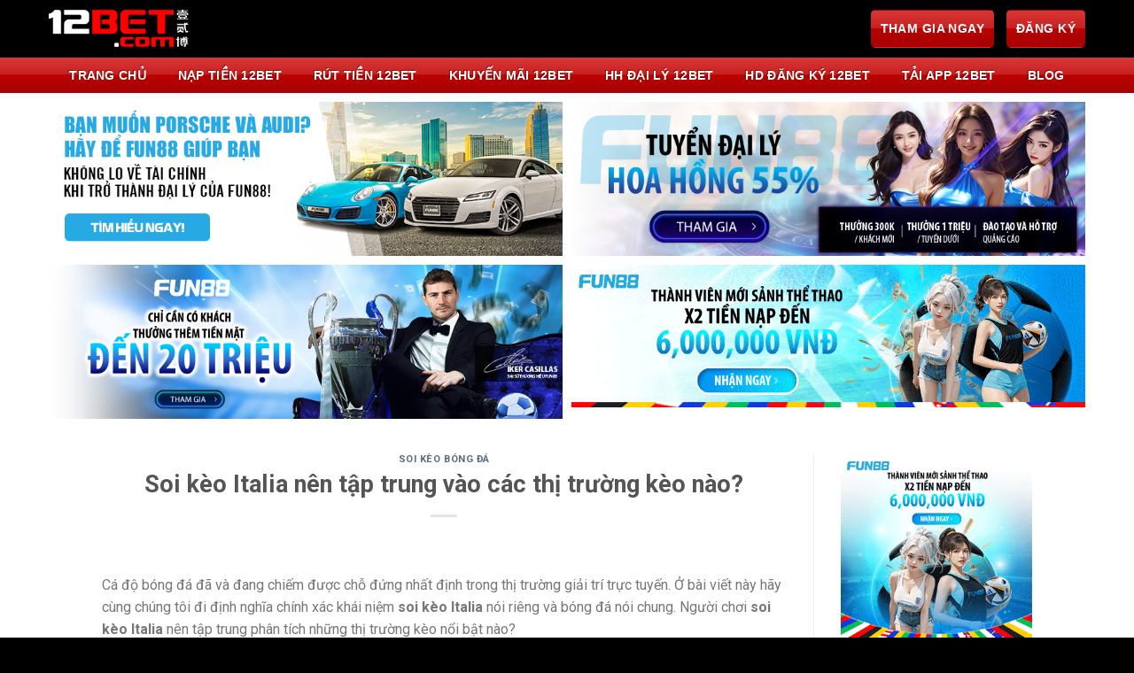

--- FILE ---
content_type: text/html; charset=UTF-8
request_url: https://12betwin.org/soi-keo-italia/
body_size: 20623
content:
<!DOCTYPE html>
<!--[if IE 9 ]> <html lang="vi" class="ie9 loading-site no-js"> <![endif]-->
<!--[if IE 8 ]> <html lang="vi" class="ie8 loading-site no-js"> <![endif]-->
<!--[if (gte IE 9)|!(IE)]><!--><html lang="vi" class="loading-site no-js"> <!--<![endif]-->
<head>
    <meta name="google-site-verification" content="F8mjA0wDVnT6iJrtjxEPsEFz0bKvgTRBu3_P0HSKPg4" />

<!-- Global site tag (gtag.js) - Google Analytics -->
<script async src="https://www.googletagmanager.com/gtag/js?id=G-KEC2TZBG8V"></script>
<script>
  window.dataLayer = window.dataLayer || [];
  function gtag(){dataLayer.push(arguments);}
  gtag('js', new Date());

  gtag('config', 'G-KEC2TZBG8V');
</script>

	<meta charset="UTF-8" />
	<link rel="profile" href="https://gmpg.org/xfn/11" />
	<link rel="pingback" href="https://12betwin.org/xmlrpc.php" />

	<script>(function(html){html.className = html.className.replace(/\bno-js\b/,'js')})(document.documentElement);</script>
<meta name='robots' content='max-image-preview:large' />
<meta name="viewport" content="width=device-width, initial-scale=1, maximum-scale=1" />
	<!-- This site is optimized with the Yoast SEO Premium plugin v14.4.1 - https://yoast.com/wordpress/plugins/seo/ -->
	<title>Soi kèo Italia nên tập trung vào các thị trường kèo nào?</title>
	<meta name="description" content="Cá độ bóng đá bao gồm rất nhiều kèo cược khác nhau. Vậy cụ thể, những người chơi đang có ý định soi kèo Italia nên tập trung vào các thị trường kèo cược nào?" />
	<meta name="robots" content="index, follow" />
	<meta name="googlebot" content="index, follow, max-snippet:-1, max-image-preview:large, max-video-preview:-1" />
	<meta name="bingbot" content="index, follow, max-snippet:-1, max-image-preview:large, max-video-preview:-1" />
	<link rel="canonical" href="https://12betgo.com/soi-keo-italia/" />
	<meta property="og:locale" content="vi_VN" />
	<meta property="og:type" content="article" />
	<meta property="og:title" content="Soi kèo Italia nên tập trung vào các thị trường kèo nào?" />
	<meta property="og:description" content="Cá độ bóng đá bao gồm rất nhiều kèo cược khác nhau. Vậy cụ thể, những người chơi đang có ý định soi kèo Italia nên tập trung vào các thị trường kèo cược nào?" />
	<meta property="og:url" content="https://12betgo.com/soi-keo-italia/" />
	<meta property="og:site_name" content="12Bet - Giải mã sức hút đến từ nhà cái hàng đầu hiện nay" />
	<meta property="article:published_time" content="2021-12-13T14:16:33+00:00" />
	<meta property="article:modified_time" content="2021-12-29T06:37:38+00:00" />
	<meta property="og:image" content="https://12betwin.org/wp-content/uploads/2021/12/soi-keo-italia-6.jpg" />
	<meta property="og:image:width" content="1080" />
	<meta property="og:image:height" content="608" />
	<meta name="twitter:card" content="summary_large_image" />
	<script type="application/ld+json" class="yoast-schema-graph">{"@context":"https://schema.org","@graph":[{"@type":"WebSite","@id":"https://12betwin.org/#website","url":"https://12betwin.org/","name":"12Bet - Gi\u1ea3i m\u00e3 s\u1ee9c h\u00fat \u0111\u1ebfn t\u1eeb nh\u00e0 c\u00e1i h\u00e0ng \u0111\u1ea7u hi\u1ec7n nay","description":"","potentialAction":[{"@type":"SearchAction","target":"https://12betwin.org/?s={search_term_string}","query-input":"required name=search_term_string"}],"inLanguage":"vi"},{"@type":"ImageObject","@id":"https://12betgo.com/soi-keo-italia/#primaryimage","inLanguage":"vi","url":"https://12betwin.org/wp-content/uploads/2021/12/soi-keo-italia-6.jpg","width":1080,"height":608,"caption":"Tham kh\u1ea3o c\u00e1c di\u1ec5n \u0111\u00e0n c\u00e1 \u0111\u1ed9"},{"@type":"WebPage","@id":"https://12betgo.com/soi-keo-italia/#webpage","url":"https://12betgo.com/soi-keo-italia/","name":"Soi k\u00e8o Italia n\u00ean t\u1eadp trung v\u00e0o c\u00e1c th\u1ecb tr\u01b0\u1eddng k\u00e8o n\u00e0o?","isPartOf":{"@id":"https://12betwin.org/#website"},"primaryImageOfPage":{"@id":"https://12betgo.com/soi-keo-italia/#primaryimage"},"datePublished":"2021-12-13T14:16:33+00:00","dateModified":"2021-12-29T06:37:38+00:00","author":{"@id":"https://12betwin.org/#/schema/person/1f4a019397a442270d031e2f8ca04709"},"description":"C\u00e1 \u0111\u1ed9 b\u00f3ng \u0111\u00e1 bao g\u1ed3m r\u1ea5t nhi\u1ec1u k\u00e8o c\u01b0\u1ee3c kh\u00e1c nhau. V\u1eady c\u1ee5 th\u1ec3, nh\u1eefng ng\u01b0\u1eddi ch\u01a1i \u0111ang c\u00f3 \u00fd \u0111\u1ecbnh soi k\u00e8o Italia n\u00ean t\u1eadp trung v\u00e0o c\u00e1c th\u1ecb tr\u01b0\u1eddng k\u00e8o c\u01b0\u1ee3c n\u00e0o?","inLanguage":"vi","potentialAction":[{"@type":"ReadAction","target":["https://12betgo.com/soi-keo-italia/"]}]},{"@type":["Person"],"@id":"https://12betwin.org/#/schema/person/1f4a019397a442270d031e2f8ca04709","name":"admin","image":{"@type":"ImageObject","@id":"https://12betwin.org/#personlogo","inLanguage":"vi","url":"https://secure.gravatar.com/avatar/5a2352e89a82f03cbc0b6ec648083a89?s=96&d=mm&r=g","caption":"admin"}}]}</script>
	<!-- / Yoast SEO Premium plugin. -->


<link rel='dns-prefetch' href='//fonts.googleapis.com' />
<link href='https://fonts.gstatic.com' crossorigin rel='preconnect' />
<link rel="alternate" type="application/rss+xml" title="Dòng thông tin 12Bet - Giải mã sức hút đến từ nhà cái hàng đầu hiện nay &raquo;" href="https://12betwin.org/feed/" />
<link rel="alternate" type="application/rss+xml" title="Dòng phản hồi 12Bet - Giải mã sức hút đến từ nhà cái hàng đầu hiện nay &raquo;" href="https://12betwin.org/comments/feed/" />
<link rel="alternate" type="application/rss+xml" title="12Bet - Giải mã sức hút đến từ nhà cái hàng đầu hiện nay &raquo; Soi kèo Italia nên tập trung vào các thị trường kèo nào? Dòng phản hồi" href="https://12betwin.org/soi-keo-italia/feed/" />
<style id='wp-emoji-styles-inline-css' type='text/css'>

	img.wp-smiley, img.emoji {
		display: inline !important;
		border: none !important;
		box-shadow: none !important;
		height: 1em !important;
		width: 1em !important;
		margin: 0 0.07em !important;
		vertical-align: -0.1em !important;
		background: none !important;
		padding: 0 !important;
	}
</style>
<link rel='stylesheet' id='wp-block-library-css' href='https://12betwin.org/wp-includes/css/dist/block-library/style.min.css' type='text/css' media='all' />
<style id='classic-theme-styles-inline-css' type='text/css'>
/*! This file is auto-generated */
.wp-block-button__link{color:#fff;background-color:#32373c;border-radius:9999px;box-shadow:none;text-decoration:none;padding:calc(.667em + 2px) calc(1.333em + 2px);font-size:1.125em}.wp-block-file__button{background:#32373c;color:#fff;text-decoration:none}
</style>
<style id='global-styles-inline-css' type='text/css'>
body{--wp--preset--color--black: #000000;--wp--preset--color--cyan-bluish-gray: #abb8c3;--wp--preset--color--white: #ffffff;--wp--preset--color--pale-pink: #f78da7;--wp--preset--color--vivid-red: #cf2e2e;--wp--preset--color--luminous-vivid-orange: #ff6900;--wp--preset--color--luminous-vivid-amber: #fcb900;--wp--preset--color--light-green-cyan: #7bdcb5;--wp--preset--color--vivid-green-cyan: #00d084;--wp--preset--color--pale-cyan-blue: #8ed1fc;--wp--preset--color--vivid-cyan-blue: #0693e3;--wp--preset--color--vivid-purple: #9b51e0;--wp--preset--gradient--vivid-cyan-blue-to-vivid-purple: linear-gradient(135deg,rgba(6,147,227,1) 0%,rgb(155,81,224) 100%);--wp--preset--gradient--light-green-cyan-to-vivid-green-cyan: linear-gradient(135deg,rgb(122,220,180) 0%,rgb(0,208,130) 100%);--wp--preset--gradient--luminous-vivid-amber-to-luminous-vivid-orange: linear-gradient(135deg,rgba(252,185,0,1) 0%,rgba(255,105,0,1) 100%);--wp--preset--gradient--luminous-vivid-orange-to-vivid-red: linear-gradient(135deg,rgba(255,105,0,1) 0%,rgb(207,46,46) 100%);--wp--preset--gradient--very-light-gray-to-cyan-bluish-gray: linear-gradient(135deg,rgb(238,238,238) 0%,rgb(169,184,195) 100%);--wp--preset--gradient--cool-to-warm-spectrum: linear-gradient(135deg,rgb(74,234,220) 0%,rgb(151,120,209) 20%,rgb(207,42,186) 40%,rgb(238,44,130) 60%,rgb(251,105,98) 80%,rgb(254,248,76) 100%);--wp--preset--gradient--blush-light-purple: linear-gradient(135deg,rgb(255,206,236) 0%,rgb(152,150,240) 100%);--wp--preset--gradient--blush-bordeaux: linear-gradient(135deg,rgb(254,205,165) 0%,rgb(254,45,45) 50%,rgb(107,0,62) 100%);--wp--preset--gradient--luminous-dusk: linear-gradient(135deg,rgb(255,203,112) 0%,rgb(199,81,192) 50%,rgb(65,88,208) 100%);--wp--preset--gradient--pale-ocean: linear-gradient(135deg,rgb(255,245,203) 0%,rgb(182,227,212) 50%,rgb(51,167,181) 100%);--wp--preset--gradient--electric-grass: linear-gradient(135deg,rgb(202,248,128) 0%,rgb(113,206,126) 100%);--wp--preset--gradient--midnight: linear-gradient(135deg,rgb(2,3,129) 0%,rgb(40,116,252) 100%);--wp--preset--font-size--small: 13px;--wp--preset--font-size--medium: 20px;--wp--preset--font-size--large: 36px;--wp--preset--font-size--x-large: 42px;--wp--preset--spacing--20: 0.44rem;--wp--preset--spacing--30: 0.67rem;--wp--preset--spacing--40: 1rem;--wp--preset--spacing--50: 1.5rem;--wp--preset--spacing--60: 2.25rem;--wp--preset--spacing--70: 3.38rem;--wp--preset--spacing--80: 5.06rem;--wp--preset--shadow--natural: 6px 6px 9px rgba(0, 0, 0, 0.2);--wp--preset--shadow--deep: 12px 12px 50px rgba(0, 0, 0, 0.4);--wp--preset--shadow--sharp: 6px 6px 0px rgba(0, 0, 0, 0.2);--wp--preset--shadow--outlined: 6px 6px 0px -3px rgba(255, 255, 255, 1), 6px 6px rgba(0, 0, 0, 1);--wp--preset--shadow--crisp: 6px 6px 0px rgba(0, 0, 0, 1);}:where(.is-layout-flex){gap: 0.5em;}:where(.is-layout-grid){gap: 0.5em;}body .is-layout-flow > .alignleft{float: left;margin-inline-start: 0;margin-inline-end: 2em;}body .is-layout-flow > .alignright{float: right;margin-inline-start: 2em;margin-inline-end: 0;}body .is-layout-flow > .aligncenter{margin-left: auto !important;margin-right: auto !important;}body .is-layout-constrained > .alignleft{float: left;margin-inline-start: 0;margin-inline-end: 2em;}body .is-layout-constrained > .alignright{float: right;margin-inline-start: 2em;margin-inline-end: 0;}body .is-layout-constrained > .aligncenter{margin-left: auto !important;margin-right: auto !important;}body .is-layout-constrained > :where(:not(.alignleft):not(.alignright):not(.alignfull)){max-width: var(--wp--style--global--content-size);margin-left: auto !important;margin-right: auto !important;}body .is-layout-constrained > .alignwide{max-width: var(--wp--style--global--wide-size);}body .is-layout-flex{display: flex;}body .is-layout-flex{flex-wrap: wrap;align-items: center;}body .is-layout-flex > *{margin: 0;}body .is-layout-grid{display: grid;}body .is-layout-grid > *{margin: 0;}:where(.wp-block-columns.is-layout-flex){gap: 2em;}:where(.wp-block-columns.is-layout-grid){gap: 2em;}:where(.wp-block-post-template.is-layout-flex){gap: 1.25em;}:where(.wp-block-post-template.is-layout-grid){gap: 1.25em;}.has-black-color{color: var(--wp--preset--color--black) !important;}.has-cyan-bluish-gray-color{color: var(--wp--preset--color--cyan-bluish-gray) !important;}.has-white-color{color: var(--wp--preset--color--white) !important;}.has-pale-pink-color{color: var(--wp--preset--color--pale-pink) !important;}.has-vivid-red-color{color: var(--wp--preset--color--vivid-red) !important;}.has-luminous-vivid-orange-color{color: var(--wp--preset--color--luminous-vivid-orange) !important;}.has-luminous-vivid-amber-color{color: var(--wp--preset--color--luminous-vivid-amber) !important;}.has-light-green-cyan-color{color: var(--wp--preset--color--light-green-cyan) !important;}.has-vivid-green-cyan-color{color: var(--wp--preset--color--vivid-green-cyan) !important;}.has-pale-cyan-blue-color{color: var(--wp--preset--color--pale-cyan-blue) !important;}.has-vivid-cyan-blue-color{color: var(--wp--preset--color--vivid-cyan-blue) !important;}.has-vivid-purple-color{color: var(--wp--preset--color--vivid-purple) !important;}.has-black-background-color{background-color: var(--wp--preset--color--black) !important;}.has-cyan-bluish-gray-background-color{background-color: var(--wp--preset--color--cyan-bluish-gray) !important;}.has-white-background-color{background-color: var(--wp--preset--color--white) !important;}.has-pale-pink-background-color{background-color: var(--wp--preset--color--pale-pink) !important;}.has-vivid-red-background-color{background-color: var(--wp--preset--color--vivid-red) !important;}.has-luminous-vivid-orange-background-color{background-color: var(--wp--preset--color--luminous-vivid-orange) !important;}.has-luminous-vivid-amber-background-color{background-color: var(--wp--preset--color--luminous-vivid-amber) !important;}.has-light-green-cyan-background-color{background-color: var(--wp--preset--color--light-green-cyan) !important;}.has-vivid-green-cyan-background-color{background-color: var(--wp--preset--color--vivid-green-cyan) !important;}.has-pale-cyan-blue-background-color{background-color: var(--wp--preset--color--pale-cyan-blue) !important;}.has-vivid-cyan-blue-background-color{background-color: var(--wp--preset--color--vivid-cyan-blue) !important;}.has-vivid-purple-background-color{background-color: var(--wp--preset--color--vivid-purple) !important;}.has-black-border-color{border-color: var(--wp--preset--color--black) !important;}.has-cyan-bluish-gray-border-color{border-color: var(--wp--preset--color--cyan-bluish-gray) !important;}.has-white-border-color{border-color: var(--wp--preset--color--white) !important;}.has-pale-pink-border-color{border-color: var(--wp--preset--color--pale-pink) !important;}.has-vivid-red-border-color{border-color: var(--wp--preset--color--vivid-red) !important;}.has-luminous-vivid-orange-border-color{border-color: var(--wp--preset--color--luminous-vivid-orange) !important;}.has-luminous-vivid-amber-border-color{border-color: var(--wp--preset--color--luminous-vivid-amber) !important;}.has-light-green-cyan-border-color{border-color: var(--wp--preset--color--light-green-cyan) !important;}.has-vivid-green-cyan-border-color{border-color: var(--wp--preset--color--vivid-green-cyan) !important;}.has-pale-cyan-blue-border-color{border-color: var(--wp--preset--color--pale-cyan-blue) !important;}.has-vivid-cyan-blue-border-color{border-color: var(--wp--preset--color--vivid-cyan-blue) !important;}.has-vivid-purple-border-color{border-color: var(--wp--preset--color--vivid-purple) !important;}.has-vivid-cyan-blue-to-vivid-purple-gradient-background{background: var(--wp--preset--gradient--vivid-cyan-blue-to-vivid-purple) !important;}.has-light-green-cyan-to-vivid-green-cyan-gradient-background{background: var(--wp--preset--gradient--light-green-cyan-to-vivid-green-cyan) !important;}.has-luminous-vivid-amber-to-luminous-vivid-orange-gradient-background{background: var(--wp--preset--gradient--luminous-vivid-amber-to-luminous-vivid-orange) !important;}.has-luminous-vivid-orange-to-vivid-red-gradient-background{background: var(--wp--preset--gradient--luminous-vivid-orange-to-vivid-red) !important;}.has-very-light-gray-to-cyan-bluish-gray-gradient-background{background: var(--wp--preset--gradient--very-light-gray-to-cyan-bluish-gray) !important;}.has-cool-to-warm-spectrum-gradient-background{background: var(--wp--preset--gradient--cool-to-warm-spectrum) !important;}.has-blush-light-purple-gradient-background{background: var(--wp--preset--gradient--blush-light-purple) !important;}.has-blush-bordeaux-gradient-background{background: var(--wp--preset--gradient--blush-bordeaux) !important;}.has-luminous-dusk-gradient-background{background: var(--wp--preset--gradient--luminous-dusk) !important;}.has-pale-ocean-gradient-background{background: var(--wp--preset--gradient--pale-ocean) !important;}.has-electric-grass-gradient-background{background: var(--wp--preset--gradient--electric-grass) !important;}.has-midnight-gradient-background{background: var(--wp--preset--gradient--midnight) !important;}.has-small-font-size{font-size: var(--wp--preset--font-size--small) !important;}.has-medium-font-size{font-size: var(--wp--preset--font-size--medium) !important;}.has-large-font-size{font-size: var(--wp--preset--font-size--large) !important;}.has-x-large-font-size{font-size: var(--wp--preset--font-size--x-large) !important;}
.wp-block-navigation a:where(:not(.wp-element-button)){color: inherit;}
:where(.wp-block-post-template.is-layout-flex){gap: 1.25em;}:where(.wp-block-post-template.is-layout-grid){gap: 1.25em;}
:where(.wp-block-columns.is-layout-flex){gap: 2em;}:where(.wp-block-columns.is-layout-grid){gap: 2em;}
.wp-block-pullquote{font-size: 1.5em;line-height: 1.6;}
</style>
<link rel='stylesheet' id='wpcf-slick-css' href='https://12betwin.org/wp-content/plugins/wp-carousel-free/public/css/slick.min.css' type='text/css' media='all' />
<link rel='stylesheet' id='wp-carousel-free-fontawesome-css' href='https://12betwin.org/wp-content/plugins/wp-carousel-free/public/css/font-awesome.min.css' type='text/css' media='all' />
<link rel='stylesheet' id='wp-carousel-free-css' href='https://12betwin.org/wp-content/plugins/wp-carousel-free/public/css/wp-carousel-free-public.min.css' type='text/css' media='all' />
<style id='wp-carousel-free-inline-css' type='text/css'>
#sp-wp-carousel-free-id-108.sp-wpcp-108 .wpcp-single-item {
		border: 1px solid #dddddd;
	}
		#sp-wp-carousel-free-id-108.nav-vertical-center {
			padding: 0;
	}
	@media screen and (max-width: 479px) {
		#sp-wp-carousel-free-id-108.nav-vertical-center {
			padding: 0;
		}
	}@media (min-width: 480px) { .wpcpro-row .wpcpro-col-sm-1 { flex: 0 0 100%; max-width: 100%; } .wpcpro-row .wpcpro-col-sm-2 { flex: 0 0 50%; max-width: 50%; } .wpcpro-row .wpcpro-col-sm-2-5 { flex: 0 0 75%; max-width: 75%; } .wpcpro-row .wpcpro-col-sm-3 { flex: 0 0 33.333%; max-width: 33.333%; } .wpcpro-row .wpcpro-col-sm-4 { flex: 0 0 25%; max-width: 25%; } .wpcpro-row .wpcpro-col-sm-5 { flex: 0 0 20%; max-width: 20%; } .wpcpro-row .wpcpro-col-sm-6 { flex: 0 0 16.66666666666667%; max-width: 16.66666666666667%; } .wpcpro-row .wpcpro-col-sm-7 { flex: 0 0 14.28571428%; max-width: 14.28571428%; } .wpcpro-row .wpcpro-col-sm-8 { flex: 0 0 12.5%; max-width: 12.5%; } } @media (max-width: 480px) { .wpcpro-row .wpcpro-col-xs-1 { flex: 0 0 100%; max-width: 100%; } .wpcpro-row .wpcpro-col-xs-2 { flex: 0 0 50%; max-width: 50%; } .wpcpro-row .wpcpro-col-xs-3 { flex: 0 0 33.222%; max-width: 33.222%; } .wpcpro-row .wpcpro-col-xs-4 { flex: 0 0 25%; max-width: 25%; } .wpcpro-row .wpcpro-col-xs-5 { flex: 0 0 20%; max-width: 20%; } .wpcpro-row .wpcpro-col-xs-6 { flex: 0 0 16.6667%; max-width: 16.6667%; } .wpcpro-row .wpcpro-col-xs-7 { flex: 0 0 14.28571428%; max-width: 14.28571428%; } .wpcpro-row .wpcpro-col-xs-8 { flex: 0 0 12.5%; max-width: 12.5%; } } @media (min-width: 736px) { .wpcpro-row .wpcpro-col-md-1 { flex: 0 0 100%; max-width: 100%; } .wpcpro-row .wpcpro-col-md-2 { flex: 0 0 50%; max-width: 50%; } .wpcpro-row .wpcpro-col-md-2-5 { flex: 0 0 75%; max-width: 75%; } .wpcpro-row .wpcpro-col-md-3 { flex: 0 0 33.333%; max-width: 33.333%; } .wpcpro-row .wpcpro-col-md-4 { flex: 0 0 25%; max-width: 25%; } .wpcpro-row .wpcpro-col-md-5 { flex: 0 0 20%; max-width: 20%; } .wpcpro-row .wpcpro-col-md-6 { flex: 0 0 16.66666666666667%; max-width: 16.66666666666667%; } .wpcpro-row .wpcpro-col-md-7 { flex: 0 0 14.28571428%; max-width: 14.28571428%; } .wpcpro-row .wpcpro-col-md-8 { flex: 0 0 12.5%; max-width: 12.5%; } } @media (min-width: 980px) { .wpcpro-row .wpcpro-col-lg-1 { flex: 0 0 100%; max-width: 100%; } .wpcpro-row .wpcpro-col-lg-2 { flex: 0 0 50%; max-width: 50%; } .wpcpro-row .wpcpro-col-lg-3 { flex: 0 0 33.222%; max-width: 33.222%; } .wpcpro-row .wpcpro-col-lg-4 { flex: 0 0 25%; max-width: 25%; } .wpcpro-row .wpcpro-col-lg-5 { flex: 0 0 20%; max-width: 20%; } .wpcpro-row .wpcpro-col-lg-6 { flex: 0 0 16.6667%; max-width: 16.6667%; } .wpcpro-row .wpcpro-col-lg-7 { flex: 0 0 14.28571428%; max-width: 14.28571428%; } .wpcpro-row .wpcpro-col-lg-8 { flex: 0 0 12.5%; max-width: 12.5%; } } @media (min-width: 1200px) { .wpcpro-row .wpcpro-col-xl-1 { flex: 0 0 100%; max-width: 100%; } .wpcpro-row .wpcpro-col-xl-2 { flex: 0 0 50%; max-width: 50%; } .wpcpro-row .wpcpro-col-xl-3 { flex: 0 0 33.22222222%; max-width: 33.22222222%; } .wpcpro-row .wpcpro-col-xl-4 { flex: 0 0 25%; max-width: 25%; } .wpcpro-row .wpcpro-col-xl-5 { flex: 0 0 20%; max-width: 20%; } .wpcpro-row .wpcpro-col-xl-6 { flex: 0 0 16.66667%; max-width: 16.66667%; } .wpcpro-row .wpcpro-col-xl-7 { flex: 0 0 14.28571428%; max-width: 14.28571428%; } .wpcpro-row .wpcpro-col-xl-8 { flex: 0 0 12.5%; max-width: 12.5%; } }
</style>
<link rel='stylesheet' id='flatsome-icons-css' href='https://12betwin.org/wp-content/themes/flatsome/assets/css/fl-icons.css' type='text/css' media='all' />
<link rel='stylesheet' id='flatsome-main-css' href='https://12betwin.org/wp-content/themes/flatsome/assets/css/flatsome.css' type='text/css' media='all' />
<link rel='stylesheet' id='flatsome-style-css' href='https://12betwin.org/wp-content/themes/flatsome-child/style.css' type='text/css' media='all' />
<link rel='stylesheet' id='ads-style-css' href='https://12betwin.org/wp-content/plugins/ads-sv-group/css/ads.css' type='text/css' media='all' />
<link rel='stylesheet' id='flatsome-googlefonts-css' href='//fonts.googleapis.com/css?family=Roboto%3Aregular%2C700%2Cregular%2C700%2Cregular&#038;display=swap&#038;ver=3.9' type='text/css' media='all' />
<script type="text/javascript" src="https://12betwin.org/wp-includes/js/jquery/jquery.min.js" id="jquery-core-js"></script>
<script type="text/javascript" src="https://12betwin.org/wp-includes/js/jquery/jquery-migrate.min.js" id="jquery-migrate-js"></script>
<link rel="https://api.w.org/" href="https://12betwin.org/wp-json/" /><link rel="alternate" type="application/json" href="https://12betwin.org/wp-json/wp/v2/posts/200" /><link rel="EditURI" type="application/rsd+xml" title="RSD" href="https://12betwin.org/xmlrpc.php?rsd" />

<link rel='shortlink' href='https://12betwin.org/?p=200' />
<style>.bg{opacity: 0; transition: opacity 1s; -webkit-transition: opacity 1s;} .bg-loaded{opacity: 1;}</style><!--[if IE]><link rel="stylesheet" type="text/css" href="https://12betwin.org/wp-content/themes/flatsome/assets/css/ie-fallback.css"><script src="//cdnjs.cloudflare.com/ajax/libs/html5shiv/3.6.1/html5shiv.js"></script><script>var head = document.getElementsByTagName('head')[0],style = document.createElement('style');style.type = 'text/css';style.styleSheet.cssText = ':before,:after{content:none !important';head.appendChild(style);setTimeout(function(){head.removeChild(style);}, 0);</script><script src="https://12betwin.org/wp-content/themes/flatsome/assets/libs/ie-flexibility.js"></script><![endif]--><link rel="icon" href="https://12betwin.org/wp-content/uploads/2021/11/cropped-favicon-32x32.png" sizes="32x32" />
<link rel="icon" href="https://12betwin.org/wp-content/uploads/2021/11/cropped-favicon-192x192.png" sizes="192x192" />
<link rel="apple-touch-icon" href="https://12betwin.org/wp-content/uploads/2021/11/cropped-favicon-180x180.png" />
<meta name="msapplication-TileImage" content="https://12betwin.org/wp-content/uploads/2021/11/cropped-favicon-270x270.png" />
<style id="custom-css" type="text/css">:root {--primary-color: #1a2038;}.header-main{height: 65px}#logo img{max-height: 65px}#logo{width:159px;}.header-bottom{min-height: 10px}.header-top{min-height: 40px}.has-transparent + .page-title:first-of-type,.has-transparent + #main > .page-title,.has-transparent + #main > div > .page-title,.has-transparent + #main .page-header-wrapper:first-of-type .page-title{padding-top: 115px;}.header.show-on-scroll,.stuck .header-main{height:70px!important}.stuck #logo img{max-height: 70px!important}.header-bg-color, .header-wrapper {background-color: #000000}.header-bottom {background-color: #c72222}.header-main .nav > li > a{line-height: 16px }.stuck .header-main .nav > li > a{line-height: 50px }.header-bottom-nav > li > a{line-height: 16px }@media (max-width: 549px) {.header-main{height: 70px}#logo img{max-height: 70px}}.header-top{background-color:#293356!important;}/* Color */.accordion-title.active, .has-icon-bg .icon .icon-inner,.logo a, .primary.is-underline, .primary.is-link, .badge-outline .badge-inner, .nav-outline > li.active> a,.nav-outline >li.active > a, .cart-icon strong,[data-color='primary'], .is-outline.primary{color: #1a2038;}/* Color !important */[data-text-color="primary"]{color: #1a2038!important;}/* Background Color */[data-text-bg="primary"]{background-color: #1a2038;}/* Background */.scroll-to-bullets a,.featured-title, .label-new.menu-item > a:after, .nav-pagination > li > .current,.nav-pagination > li > span:hover,.nav-pagination > li > a:hover,.has-hover:hover .badge-outline .badge-inner,button[type="submit"], .button.wc-forward:not(.checkout):not(.checkout-button), .button.submit-button, .button.primary:not(.is-outline),.featured-table .title,.is-outline:hover, .has-icon:hover .icon-label,.nav-dropdown-bold .nav-column li > a:hover, .nav-dropdown.nav-dropdown-bold > li > a:hover, .nav-dropdown-bold.dark .nav-column li > a:hover, .nav-dropdown.nav-dropdown-bold.dark > li > a:hover, .is-outline:hover, .tagcloud a:hover,.grid-tools a, input[type='submit']:not(.is-form), .box-badge:hover .box-text, input.button.alt,.nav-box > li > a:hover,.nav-box > li.active > a,.nav-pills > li.active > a ,.current-dropdown .cart-icon strong, .cart-icon:hover strong, .nav-line-bottom > li > a:before, .nav-line-grow > li > a:before, .nav-line > li > a:before,.banner, .header-top, .slider-nav-circle .flickity-prev-next-button:hover svg, .slider-nav-circle .flickity-prev-next-button:hover .arrow, .primary.is-outline:hover, .button.primary:not(.is-outline), input[type='submit'].primary, input[type='submit'].primary, input[type='reset'].button, input[type='button'].primary, .badge-inner{background-color: #1a2038;}/* Border */.nav-vertical.nav-tabs > li.active > a,.scroll-to-bullets a.active,.nav-pagination > li > .current,.nav-pagination > li > span:hover,.nav-pagination > li > a:hover,.has-hover:hover .badge-outline .badge-inner,.accordion-title.active,.featured-table,.is-outline:hover, .tagcloud a:hover,blockquote, .has-border, .cart-icon strong:after,.cart-icon strong,.blockUI:before, .processing:before,.loading-spin, .slider-nav-circle .flickity-prev-next-button:hover svg, .slider-nav-circle .flickity-prev-next-button:hover .arrow, .primary.is-outline:hover{border-color: #1a2038}.nav-tabs > li.active > a{border-top-color: #1a2038}.widget_shopping_cart_content .blockUI.blockOverlay:before { border-left-color: #1a2038 }.woocommerce-checkout-review-order .blockUI.blockOverlay:before { border-left-color: #1a2038 }/* Fill */.slider .flickity-prev-next-button:hover svg,.slider .flickity-prev-next-button:hover .arrow{fill: #1a2038;}/* Background Color */[data-icon-label]:after, .secondary.is-underline:hover,.secondary.is-outline:hover,.icon-label,.button.secondary:not(.is-outline),.button.alt:not(.is-outline), .badge-inner.on-sale, .button.checkout, .single_add_to_cart_button, .current .breadcrumb-step{ background-color:#ff5200; }[data-text-bg="secondary"]{background-color: #ff5200;}/* Color */.secondary.is-underline,.secondary.is-link, .secondary.is-outline,.stars a.active, .star-rating:before, .woocommerce-page .star-rating:before,.star-rating span:before, .color-secondary{color: #ff5200}/* Color !important */[data-text-color="secondary"]{color: #ff5200!important;}/* Border */.secondary.is-outline:hover{border-color:#ff5200}body{font-size: 100%;}@media screen and (max-width: 549px){body{font-size: 100%;}}body{font-family:"Roboto", sans-serif}body{font-weight: 0}.nav > li > a {font-family:"Roboto", sans-serif;}.nav > li > a {font-weight: 700;}h1,h2,h3,h4,h5,h6,.heading-font, .off-canvas-center .nav-sidebar.nav-vertical > li > a{font-family: "Roboto", sans-serif;}h1,h2,h3,h4,h5,h6,.heading-font,.banner h1,.banner h2{font-weight: 700;}.breadcrumbs{text-transform: none;}.nav > li > a, .links > li > a{text-transform: none;}.alt-font{font-family: "Roboto", sans-serif;}.alt-font{font-weight: 0!important;}.header:not(.transparent) .header-bottom-nav.nav > li > a{color: #ffffff;}.footer-1{background-color: #293356}.footer-2{background-color: #1a2038}.absolute-footer, html{background-color: #000000}/* Custom CSS */.is-large {font-size: 1.3em !important;}.label-new.menu-item > a:after{content:"New";}.label-hot.menu-item > a:after{content:"Hot";}.label-sale.menu-item > a:after{content:"Sale";}.label-popular.menu-item > a:after{content:"Popular";}</style>		<style type="text/css" id="wp-custom-css">
			.my-button-ads {
        display: flex;
        align-items: center;
        justify-content: center;
    }
    .my-button-ads .btn {
        background-color:#BC0303;
        color: #F9FFFF; 
        min-width: 120px;
        border-radius: 8px;
        display: inline-flex;
        align-items: center;
        justify-content: center;
        position: relative;
        font-size: .75em;
        letter-spacing: .03em;
        cursor: pointer;
        font-weight: bolder;
        text-align: center;
        text-decoration: none;
        vertical-align: middle;
        margin-top: 0;
        margin-right: 0;
        text-shadow: none;
        line-height: 2.4em;
        min-height: 2.5em;
        padding: 0 1.2em;
        max-width: 100%;
        transition: transform .3s,border .3s,background .3s,box-shadow .3s,opacity .3s,color .3s;
        text-rendering: optimizeLegibility;
        box-sizing: border-box;
white-space: nowrap;
    }
    .my-button-ads .btn:not(:last-child) {
        margin-right: 30px;
    }
    .my-button-ads .btn:not(:last-child):before {
        content: " ";
        border-left: 1px solid rgba(255,255,255,.1);
        height: 30px;
        vertical-align: middle;
        margin: 0 7.5px;
        position: absolute;
        right: -22px;
        top: 0;
    }
    .my-button-ads .btn:hover{
        box-shadow: inset 0 0 0 100px rgba(0,0,0,.2);
    }
@media (max-width: 500px) {
.my-button-ads .btn {
  min-width: 90px;
}
.my-button-ads .btn:not(:last-child) {
        margin-right: 10px;
    }
.my-button-ads .btn:not(:last-child):before {
right: -13px}
}
#comments .comment-respond {
  display: none;}
.flex-center ul>li a
{ 
	font-family: Arial, Helvetica, sans-serif;
	font-size: 14px;
	font-weight: 700;
	letter-spacing: 0.28px;
	text-transform:uppercase;
}
.flex-center ul>li{
	padding:2px 5px 2px 5px;
	text-shadow: -1px -1px 0px rgba(0,0,0,0.4);
}
#wide-nav{
		background: linear-gradient(to bottom, #d93636 0%,#c72222 48%,#ba0101 49%,#a60101 100%)!important;
}
.alert span{
	
	font-family: Quicksand, sans-serif;
	font-size: 14px;
	font-weight: 700;
	letter-spacing: 0.42px;
	line-height: 22.4px;
}
.alert{
	padding:5px 10px;
	background: linear-gradient(to bottom, #d93636 0%,#c72222 48%,#ba0101 49%,#a60101 100%)!important;
}
.taxonomy-description {
  text-align:left!important;
}
		</style>
			<script type="application/ld+json">
{
  "@context": "https://schema.org",
  "@type": "Corporation",
  "name": "12Bet - Giải mã sức hút đến từ nhà cái hàng đầu hiện nay",
  "alternateName": "12Bet",
  "url": "https://12betgo.com/",
  "logo": "https://12betgo.com/wp-content/uploads/2021/12/12bet-logo.png",
  "contactPoint": {
    "@type": "ContactPoint",
    "telephone": "0968857504",
    "contactType": "technical support",
    "contactOption": "TollFree",
    "areaServed": "VN",
    "availableLanguage": "Vietnamese"
  },
  "sameAs": [
    "https://www.pinterest.com/12betgo/",
    "https://12betgo.tumblr.com/",
    "https://myspace.com/12betgo",
    "https://dribbble.com/12betgo/about",
    "https://www.deviantart.com/12betgo",
    "https://www.twitch.tv/12betgo/about",
    "https://www.behance.net/12betgo",
    "https://www.youtube.com/channel/UCmqQab-7-lWS40ExvhFWf1A/",
    "https://sites.google.com/view/12betgo"
  ]
}
</script>
<script type="application/ld+json">
{
  "@context": "https://schema.org",
  "@type": "Corporation",
  "name": "12Bet - Giải mã sức hút đến từ nhà cái hàng đầu hiện nay",
  "alternateName": "12Bet",
  "url": "https://12betgo.com/",
  "logo": "https://12betgo.com/wp-content/uploads/2021/12/12bet-logo.png",
  "contactPoint": {
    "@type": "ContactPoint",
    "telephone": "0968857504",
    "contactType": "technical support",
    "contactOption": "TollFree",
    "areaServed": "VN",
    "availableLanguage": "Vietnamese"
  },
  "sameAs": [
    "https://www.pinterest.com/12betgo/",
    "https://12betgo.tumblr.com/",
    "https://myspace.com/12betgo",
    "https://dribbble.com/12betgo/about",
    "https://www.deviantart.com/12betgo",
    "https://www.twitch.tv/12betgo/about",
    "https://www.behance.net/12betgo",
    "https://www.youtube.com/channel/UCmqQab-7-lWS40ExvhFWf1A/",
    "https://sites.google.com/view/12betgo"
  ]
}
</script>
<script type="application/ld+json">
{
  "@context": "https://schema.org",
  "@type": "Casino",
  "name": "12Bet - Giải mã sức hút đến từ nhà cái hàng đầu hiện nay",
  "image": "https://12betgo.com/wp-content/uploads/2021/12/12bet-logo.png",
  "@id": "",
  "url": "https://12betgo.com/",
  "telephone": "0968857504",
  "priceRange": "1.000.000 VND",
  "address": {
    "@type": "PostalAddress",
    "streetAddress": "276 Ngõ 274 Đường Đại Mỗ, Đai Mỗ, Nam Từ Liêm, Hà Nội",
    "addressLocality": "Hà Nội",
    "postalCode": "10000",
    "addressCountry": "VN"
  },
  "geo": {
    "@type": "GeoCoordinates",
    "latitude": 20.99502,
    "longitude": 105.75888
  },
  "openingHoursSpecification": {
    "@type": "OpeningHoursSpecification",
    "dayOfWeek": [
      "Monday",
      "Tuesday",
      "Wednesday",
      "Thursday",
      "Friday",
      "Saturday",
      "Sunday"
    ],
    "opens": "07:00",
    "closes": "20:30"
  },
  "sameAs": [
    "https://www.pinterest.com/12betgo/",
    "https://12betgo.tumblr.com/",
    "https://myspace.com/12betgo",
    "https://dribbble.com/12betgo/about",
    "https://www.deviantart.com/12betgo",
    "https://www.twitch.tv/12betgo/about",
    "https://www.behance.net/12betgo",
    "https://www.youtube.com/channel/UCmqQab-7-lWS40ExvhFWf1A/",
    "https://sites.google.com/view/12betgo"
  ] 
}
</script>
</head>

<body class="post-template-default single single-post postid-200 single-format-standard lightbox nav-dropdown-has-arrow">


<a class="skip-link screen-reader-text" href="#main">Skip to content</a>

<div id="wrapper">

	
	<header id="header" class="header has-sticky sticky-jump">
		<div class="header-wrapper">
			<div id="masthead" class="header-main nav-dark">
      <div class="header-inner flex-row container logo-left medium-logo-center" role="navigation">

          <!-- Logo -->
          <div id="logo" class="flex-col logo">
            <!-- Header logo -->
<a href="https://12betwin.org/" title="12Bet &#8211; Giải mã sức hút đến từ nhà cái hàng đầu hiện nay" rel="home" data-wpel-link="internal">
    <img width="159" height="65" src="https://12betwin.org/wp-content/uploads/2024/02/12betlogo.png" class="header_logo header-logo" alt="12Bet &#8211; Giải mã sức hút đến từ nhà cái hàng đầu hiện nay"/><img  width="159" height="65" src="https://12betwin.org/wp-content/uploads/2024/02/12betlogo.png" class="header-logo-dark" alt="12Bet &#8211; Giải mã sức hút đến từ nhà cái hàng đầu hiện nay"/></a>
          </div>

          <!-- Mobile Left Elements -->
          <div class="flex-col show-for-medium flex-left">
            <ul class="mobile-nav nav nav-left ">
              <li class="nav-icon has-icon">
  		<a href="#" data-open="#main-menu" data-pos="left" data-bg="main-menu-overlay" data-color="" class="is-small" aria-label="Menu" aria-controls="main-menu" aria-expanded="false">
		
		  <i class="icon-menu" ></i>
		  		</a>
	</li>            </ul>
          </div>

          <!-- Left Elements -->
          <div class="flex-col hide-for-medium flex-left
            flex-grow">
            <ul class="header-nav header-nav-main nav nav-left  nav-uppercase" >
                          </ul>
          </div>

          <!-- Right Elements -->
          <div class="flex-col hide-for-medium flex-right">
            <ul class="header-nav header-nav-main nav nav-right  nav-uppercase">
              <li class="html header-button-1">
	<div class="header-button">
	<a href="https://d9bet38.com/?ca=vn9999" class="button alert is-medium" style="border-radius:5px;" data-wpel-link="external" rel="follow external noopener noreferrer">
    <span>tham gia ngay</span>
  </a>
	</div>
</li>


<li class="html header-button-2">
	<div class="header-button">
	<a href="https://d9bet38.com/?ca=vn9999" class="button alert is-medium" style="border-radius:5px;" data-wpel-link="external" rel="follow external noopener noreferrer">
    <span>Đăng ký</span>
  </a>
	</div>
</li>
            </ul>
          </div>

          <!-- Mobile Right Elements -->
          <div class="flex-col show-for-medium flex-right">
            <ul class="mobile-nav nav nav-right ">
                          <div class="my-button-ads ads-time-494">
                            <a href="https://lucky823.com/ibux" class="btn btn-ads-1" target="_self" title="Đăng ký fun88" data-wpel-link="external" rel="follow external noopener noreferrer">
                    ĐĂNG KÝ                </a>
                <a href="https://lucky823.com/ibux" class="btn btn-ads-2" target="_self" title="Đăng Nhập Fun88" data-wpel-link="external" rel="follow external noopener noreferrer">
                    THAM GIA NGAY                </a>
            </div>
                    </ul>
          </div>

      </div><!-- .header-inner -->
     
      </div><!-- .header-main --><div id="wide-nav" class="header-bottom wide-nav flex-has-center hide-for-medium">
    <div class="flex-row container">

            
                        <div class="flex-col hide-for-medium flex-center">
                <ul class="nav header-nav header-bottom-nav nav-center  nav-spacing-xlarge nav-uppercase">
                    <li id="menu-item-975" class="menu-item menu-item-type-post_type menu-item-object-page menu-item-home  menu-item-975"><a href="https://12betwin.org/" class="nav-top-link" data-wpel-link="internal">Trang chủ</a></li>
<li id="menu-item-976" class="menu-item menu-item-type-post_type menu-item-object-post  menu-item-976"><a href="https://12betwin.org/nap-tien-12bet/" class="nav-top-link" data-wpel-link="internal">Nạp tiền 12Bet</a></li>
<li id="menu-item-977" class="menu-item menu-item-type-post_type menu-item-object-post  menu-item-977"><a href="https://12betwin.org/rut-tien-12bet/" class="nav-top-link" data-wpel-link="internal">Rút tiền 12Bet</a></li>
<li id="menu-item-3017" class="menu-item menu-item-type-taxonomy menu-item-object-category  menu-item-3017"><a href="https://12betwin.org/category/khuyen-mai/" class="nav-top-link" data-wpel-link="internal">Khuyến mãi 12Bet</a></li>
<li id="menu-item-3025" class="menu-item menu-item-type-post_type menu-item-object-post  menu-item-3025"><a href="https://12betwin.org/hoa-hong-dai-ly-12bet/" class="nav-top-link" data-wpel-link="internal">HH đại lý 12Bet</a></li>
<li id="menu-item-979" class="menu-item menu-item-type-post_type menu-item-object-post  menu-item-979"><a href="https://12betwin.org/huong-dan-dang-ky-12bet/" class="nav-top-link" data-wpel-link="internal">HD đăng ký 12Bet</a></li>
<li id="menu-item-980" class="menu-item menu-item-type-post_type menu-item-object-post  menu-item-980"><a href="https://12betwin.org/tai-app-12bet/" class="nav-top-link" data-wpel-link="internal">Tải App 12Bet</a></li>
<li id="menu-item-981" class="menu-item menu-item-type-taxonomy menu-item-object-category  menu-item-981"><a href="https://12betwin.org/category/blog/" class="nav-top-link" data-wpel-link="internal">Blog</a></li>
                </ul>
            </div><!-- flex-col -->
            
            
            
    </div><!-- .flex-row -->
</div><!-- .header-bottom -->

<div class="header-bg-container fill"><div class="header-bg-image fill"></div><div class="header-bg-color fill"></div></div><!-- .header-bg-container -->		</div><!-- header-wrapper-->
	</header>

		<div class="container">
                        <div class="my-ads grid-2 ads-time-494">
                            <a href="https://f88lucky098.com/ibuxnb" target="_self" title="Đăng ký đại lý fun88" data-wpel-link="external" rel="follow external noopener noreferrer">
                    <img src="https://www.fun6668.com/Promotion/VND/9821VNDRevamp1stPromo.png?t=494" alt="Đăng ký đại lý fun88">
                </a>
                <a href="https://f88lucky098.com/ibuxuz" target="_self" title="Đăng ký đại lý fun88" data-wpel-link="external" rel="follow external noopener noreferrer">
                    <img src="https://www.fun6668.com/Promotion/VND/dcdf3f7e-2b4c-4057-a891-b1cd674de9ca.png?t=494" alt="Đăng ký đại lý fun88">
                </a>
                <a href="https://f88lucky098.com/ibuxnb" target="_self" title="Đăng ký đại lý fun88" data-wpel-link="external" rel="follow external noopener noreferrer">
                    <img src="https://www.fun6668.com/Promotion/VND/09f3dca6-f604-44db-af3d-8c645de634c0.png?t=494" alt="Đăng ký đại lý fun88">
                </a>
                <a href="https://f88lucky098.com/ibuxnb" target="_self" title="Đăng nhập fun88" data-wpel-link="external" rel="follow external noopener noreferrer">
                    <img src="https://www.fun6668.com/Banner/3780/a8c3db80-9b12-4df8-b570-aa6fc74948e4.gif?t=494" alt="Đăng nhập fun88">
                </a>
            </div>
                </div>

	<main id="main" class="">

<div id="content" class="blog-wrapper blog-single page-wrapper">
	

<div class="row row-large row-divided ">
	
	<div class="large-9 col">
		


<article id="post-200" class="post-200 post type-post status-publish format-standard has-post-thumbnail hentry category-soi-keo-bong-da">
	<div class="article-inner ">
		<header class="entry-header">
	<div class="entry-header-text entry-header-text-top text-center">
		<h6 class="entry-category is-xsmall">
	<a href="https://12betwin.org/category/soi-keo-bong-da/" rel="category tag" data-wpel-link="internal">Soi kèo bóng đá</a></h6>

<h1 class="entry-title">Soi kèo Italia nên tập trung vào các thị trường kèo nào?</h1>
<div class="entry-divider is-divider small"></div>

	</div><!-- .entry-header -->

				</header><!-- post-header -->
		<div class="entry-content single-page">

	<p><span style="font-weight: 400;">Cá độ bóng đá đã và đang chiếm được chỗ đứng nhất định trong thị trường giải trí trực tuyến. Ở bài viết này hãy cùng chúng tôi đi định nghĩa chính xác khái niệm </span><b>soi kèo Italia</b><span style="font-weight: 400;"> nói riêng và bóng đá nói chung. Người chơi </span><b>soi kèo Italia</b><span style="font-weight: 400;"> nên tập trung phân tích những thị trường kèo nổi bật nào?</span></p>
<figure id="attachment_204" aria-describedby="caption-attachment-204" style="width: 1080px" class="wp-caption aligncenter"><img fetchpriority="high" decoding="async" class="size-full wp-image-204" src="https://12betgo.com/wp-content/uploads/2021/12/soi-keo-italia-1.jpg" alt="Soi kèo Italia nào hợp lý?" width="1080" height="715" srcset="https://12betwin.org/wp-content/uploads/2021/12/soi-keo-italia-1.jpg 1080w, https://12betwin.org/wp-content/uploads/2021/12/soi-keo-italia-1-300x199.jpg 300w, https://12betwin.org/wp-content/uploads/2021/12/soi-keo-italia-1-1024x678.jpg 1024w, https://12betwin.org/wp-content/uploads/2021/12/soi-keo-italia-1-768x508.jpg 768w" sizes="(max-width: 1080px) 100vw, 1080px" /><figcaption id="caption-attachment-204" class="wp-caption-text">Soi kèo Italia nào hợp lý?</figcaption></figure>
<h2>Khái niệm soi kèo bóng đá, soi kèo Italia</h2>
<p><span style="font-weight: 400;">Soi kèo bóng đá cụ thể là hình thức người chơi chọn ra một kèo cược bóng đá cụ thể để đặt cược tại các nhà cái cá độ. Sau quá trình chọn kèo sẽ đến khâu phân tích kèo. Phân tích kèo ở đây bao gồm quá trình quan sát sự thay đổi của kèo, soi thông tin trận đấu,… Người chơi tổng hợp lại toàn bộ kết quả mà mình thu thập được để đánh giá xem nên chọn cửa nào và không nên chọn cửa nào. </span></p>
<p><b>Soi kèo Italia</b><span style="font-weight: 400;"> vẫn là những quá trình bắt kèo và phân tích thông tin như vậy. Tuy nhiên đối tượng được lựa chọn là các giải đấu nằm trong khuôn khổ quốc gia Italia. Quá trình </span><b>soi kèo Italia</b><span style="font-weight: 400;"> đương nhiên có những sự khác biệt nhất định so với các giải đấu còn lại. Sự khác biệt này đến từ con người, lối chơi, trình độ,… Điều này đòi hỏi người chơi phải có được quá trình bắt kèo chính xác vì không phải thị trường nào cũng là sự lựa chọn phù hợp với kèo Ý.</span></p>
<figure id="attachment_205" aria-describedby="caption-attachment-205" style="width: 1080px" class="wp-caption aligncenter"><img decoding="async" class="wp-image-205 size-full" title="Khái niệm soi kèo bóng đá" src="https://12betgo.com/wp-content/uploads/2021/12/soi-keo-italia-2.jpg" alt="Khái niệm soi kèo bóng đá" width="1080" height="608" srcset="https://12betwin.org/wp-content/uploads/2021/12/soi-keo-italia-2.jpg 1080w, https://12betwin.org/wp-content/uploads/2021/12/soi-keo-italia-2-300x169.jpg 300w, https://12betwin.org/wp-content/uploads/2021/12/soi-keo-italia-2-1024x576.jpg 1024w, https://12betwin.org/wp-content/uploads/2021/12/soi-keo-italia-2-768x432.jpg 768w" sizes="(max-width: 1080px) 100vw, 1080px" /><figcaption id="caption-attachment-205" class="wp-caption-text">Khái niệm soi kèo bóng đá</figcaption></figure>
<h2>Kèo cá độ bóng đá Ý nên bắt</h2>
<p><span style="font-weight: 400;">Có không ít người chơi thắc mắc về việc nên bắt những kèo nào trong quá trình </span><b>soi kèo Italia</b><span style="font-weight: 400;">. Dưới đây là cụ thể một vài thị trường kèo cược mà các cược thủ nên nhắm vào. </span></p>
<h3>Soi kèo Italia – kèo cược chấp</h3>
<p><span style="font-weight: 400;">Cược chấp gần như là loại kèo mà tất cả những người chơi cá độ bóng đá đều không thể bỏ qua. Trường hợp bạn có ý định lựa chọn </span><b>soi kèo Italia</b><span style="font-weight: 400;"> cũng nên nhắm đến loại kèo này. Nội dung của kèo cược chấp chủ yếu đề cập tới cách biệt bàn thắng giữa 2 đội trong mỗi trận đấu. Nhà cái sẽ đưa ra tỷ lệ kèo để cân bằng lại đơn vị bàn thắng cũng như đơn vị tiền cược. </span></p>
<p><span style="font-weight: 400;">Với thị trường cược chấp Italia, chúng tôi khuyên người chơi nên ưu tiên cửa trên và ưu tiên những đội có phong độ tốt. Ý nổi tiếng là giải đấu chiến thuật nên các đội bóng lớn thường rất ít khi mắc sai lầm. </span></p>
<p><span style="font-weight: 400;">Nếu bạn thường xuyên </span><b>soi kèo Italia</b><span style="font-weight: 400;"> thì chắc chắn phải phát hiện ra tỷ lệ chấp trong các trận đấu tại Ý không hề cao. Trường hợp tỷ lệ chấp vượt qua con số 1.5 thường diễn ra trong các trận đấu có sự xuất hiện của những tên tuổi lớn như Inter, Milan, Juventus, Napoli,…</span></p>
<figure id="attachment_206" aria-describedby="caption-attachment-206" style="width: 1080px" class="wp-caption aligncenter"><img decoding="async" class="wp-image-206 size-full" title="Kèo chấp bóng đá" src="https://12betgo.com/wp-content/uploads/2021/12/soi-keo-italia-3.jpg" alt="Kèo chấp bóng đá" width="1080" height="720" srcset="https://12betwin.org/wp-content/uploads/2021/12/soi-keo-italia-3.jpg 1080w, https://12betwin.org/wp-content/uploads/2021/12/soi-keo-italia-3-300x200.jpg 300w, https://12betwin.org/wp-content/uploads/2021/12/soi-keo-italia-3-1024x683.jpg 1024w, https://12betwin.org/wp-content/uploads/2021/12/soi-keo-italia-3-768x512.jpg 768w" sizes="(max-width: 1080px) 100vw, 1080px" /><figcaption id="caption-attachment-206" class="wp-caption-text">Kèo chấp bóng đá</figcaption></figure>
<h3>Soi kèo Italia – kèo tài xỉu</h3>
<p><span style="font-weight: 400;">Bên cạnh kèo cược chấp, thị trường kèo <a href="https://12betwin.org/tai-xiu/" data-wpel-link="internal">tài xỉu</a> tại Ý cũng được khá nhiều người chơi săn đón. Kèo tài xỉu cụ thể là kèo mà người chơi dự đoán về số lượng bàn thắng trong trận đấu nhiều hơn hay ít hơn con số nhà cái đưa ra. Trường hợp dự đoán nhiều hơn chọn tài còn dự đoán ít hơn chọn xỉu. </span></p>
<p><span style="font-weight: 400;">Bóng đá Ý thời điểm trước nổi tiếng chặt chẽ. Điều này khiến cho số lượng bàn thắng trong các trận đấu thường khá thấp. Đó cũng là lý do mà người </span><b>soi kèo Italia</b><span style="font-weight: 400;"> thì thường thấy nhà cái để tỷ lệ tài xỉu nhỏ. Tuy nhiên theo những thống kê ở vài mùa giải trở lại đây, thành tích ghi bàn của các đội bóng tại Serie A, Serie B hay cúp quốc gia Ý đã được cải thiện đáng kể đặc biệt là với những đội bóng thuộc top đầu. Chỉ tính riêng trong mùa giải 2021/2022, các trận đấu tại những giải này đang có số lượng trận về tài áp đảo hoàn toàn các trận đấu về xỉu. Tỷ lệ tài xỉu làm mốc có thể tạm đặt là 2.5.</span></p>
<figure id="attachment_207" aria-describedby="caption-attachment-207" style="width: 1080px" class="wp-caption aligncenter"><img decoding="async" class="wp-image-207 size-full" title="Kèo tài xỉu bóng đá" src="https://12betgo.com/wp-content/uploads/2021/12/soi-keo-italia-4.jpg" alt="Kèo tài xỉu bóng đá" width="1080" height="608" srcset="https://12betwin.org/wp-content/uploads/2021/12/soi-keo-italia-4.jpg 1080w, https://12betwin.org/wp-content/uploads/2021/12/soi-keo-italia-4-300x169.jpg 300w, https://12betwin.org/wp-content/uploads/2021/12/soi-keo-italia-4-1024x576.jpg 1024w, https://12betwin.org/wp-content/uploads/2021/12/soi-keo-italia-4-768x432.jpg 768w" sizes="(max-width: 1080px) 100vw, 1080px" /><figcaption id="caption-attachment-207" class="wp-caption-text">Kèo tài xỉu bóng đá</figcaption></figure>
<h3>Soi kèo Italia – kèo Châu Âu</h3>
<p><span style="font-weight: 400;">Kèo Châu Âu trong thị trường bóng đá Ý cực kỳ dễ đoán. Đây có thể coi là loại kèo ưa thích của những cược thủ lâu năm đang có ý định </span><b>soi kèo Italia</b><span style="font-weight: 400;">. Sở dĩ những giải đấu tại Ý thường có sự phân hóa rõ ràng giữa các đội mạnh và đội yếu. Ở thị trường kèo này, rất ít khi những tên tuổi lớn phải nhận thất bại trước các đối thủ yếu hơn mình.</span></p>
<figure id="attachment_208" aria-describedby="caption-attachment-208" style="width: 1080px" class="wp-caption aligncenter"><img decoding="async" class="wp-image-208 size-full" title="Kèo Châu Âu bóng đá" src="https://12betgo.com/wp-content/uploads/2021/12/soi-keo-italia-5.jpg" alt="Kèo Châu Âu bóng đá" width="1080" height="608" srcset="https://12betwin.org/wp-content/uploads/2021/12/soi-keo-italia-5.jpg 1080w, https://12betwin.org/wp-content/uploads/2021/12/soi-keo-italia-5-300x169.jpg 300w, https://12betwin.org/wp-content/uploads/2021/12/soi-keo-italia-5-1024x576.jpg 1024w, https://12betwin.org/wp-content/uploads/2021/12/soi-keo-italia-5-768x432.jpg 768w" sizes="(max-width: 1080px) 100vw, 1080px" /><figcaption id="caption-attachment-208" class="wp-caption-text">Kèo Châu Âu bóng đá</figcaption></figure>
<p><span style="font-weight: 400;">Với kèo Châu Âu mỗi trận đấu sẽ có tổng cộng 3 lựa chọn dành cho các cược thủ. Bạn có thể lựa chọn đội nhà giành chiến thắng, đội khách giành chiến thắng hoặc 2 đội hòa nhau. Thông thường với trường hợp các trận đấu chênh lệch, đội mạnh hơn thường là cửa sở hữu tỷ lệ ăn khá thấp. Do vậy với kèo Châu Âu thì người chơi cần phải đánh to mới mong thu về tiền cược lớn. </span></p>
<h3>Soi kèo Italia – kèo tỷ số</h3>
<p><span style="font-weight: 400;">Nếu kèo Châu Âu chỉ mang về tỷ lệ ăn cược ở mức an toàn thì kèo tỷ số lại là một thị trường hoàn toàn khác biệt. Bạn đã bao giờ nghĩ đến những tỷ lệ ăn gấp tới hàng trăm lần so với số tiền cược ban đầu bỏ ra hay chưa? Người chơi lựa chọn </span><b>soi kèo Italia</b><span style="font-weight: 400;"> hoàn toàn có thể làm được này với thị trường kèo tỷ số. </span></p>
<p><span style="font-weight: 400;">Ở kèo tỷ số, các cược thủ sẽ cần dự đoán được chính xác kết quả các trận đấu. Giả sử đội A thắng đội B 2-0 thì bạn phải dự đoán đúng tỷ số 2-0 cho đội A. Kèo tỷ số dù sở hữu tỷ lệ ăn cược hấp dẫn nhưng lại bị đánh giá là thị trường cược tương đối mạo hiểm. Những người chơi không có nhiều kinh nghiệm thường ít khi lựa chọn loại kèo này. </span></p>
<h2>Một vài chú ý trong quá trình soi kèo Italia</h2>
<p><span style="font-weight: 400;">Soi kèo là cả một quá trình. Quá trình đó bạn cần tích lũy thật nhiều kinh nghiệm và kỹ năng để có thể đưa ra được những dự đoán chính xác nhất. Dưới đây là một vài những điều mà người chơi cần cực kỳ lưu ý khi lựa chọn thị trường cá độ Ý. </span></p>
<h3>Dành thời gian tìm hiểu các giải đấu</h3>
<p><span style="font-weight: 400;">Nếu đã thực sự nhắm tới thị trường bóng đá Italia thì người chơi nhất định phải dành thời gian để tìm hiểu về các giải đấu tại đây. Đương nhiên bạn sẽ không thể đặt cược cho những giải mà mình không có bất kỳ kiến thức và kinh nghiệm nào. Theo chúng tôi hãy đặc biệt tập trung hẳn vào những giải đấu lớn như Serie A, cúp quốc gia, Serie B,… </span></p>
<h3>Tìm hiểu thông tin các đội bóng</h3>
<p><span style="font-weight: 400;">Mỗi giải đấu uy tín tại Ý trung bình sở hữu khoảng 20 đội mỗi mùa. Nhân lên với 3 – 4 giải là có tới gần trăm đội bóng khác nhau. Bạn sẽ không thể bắt bừa những trận đấu mà trong tay không nắm được bất kỳ thông tin nào. </span></p>
<p><span style="font-weight: 400;">Theo các chuyên gia, trước khi có ý định đặt cược ở giải nào hãy tìm hiểu thật chi tiết về các đội bóng thuộc giải đó. Đặc biệt lưu tâm đến trường hợp các đội bóng lớn. Tại Ý thì có thể ra một vài tên tuổi nổi bật như: Juventus, Napoli, Atalanta, Inter, Milan,… </span></p>
<h3>Tham khảo các diễn đàn cá độ</h3>
<p><span style="font-weight: 400;">Trong quá trình phân tích kèo, người chơi cũng có thể tham khảo thêm ở các trang mạng, diễn đàn cá độ. Đây thường là những địa chỉ tụ họp của không ít các tay chơi cá độ lâu năm cũng như những chuyên gia soi kèo, phân tích trận đấu. Việc tham khảo những thông tin này đương nhiên sẽ giúp cho người chơi có cơ hội sở hữu tỷ lệ thắng cao hơn ở các kèo đấu.</span></p>
<figure id="attachment_209" aria-describedby="caption-attachment-209" style="width: 1080px" class="wp-caption aligncenter"><img decoding="async" class="size-full wp-image-209" src="https://12betgo.com/wp-content/uploads/2021/12/soi-keo-italia-6.jpg" alt="Tham khảo các diễn đàn cá độ" width="1080" height="608" srcset="https://12betwin.org/wp-content/uploads/2021/12/soi-keo-italia-6.jpg 1080w, https://12betwin.org/wp-content/uploads/2021/12/soi-keo-italia-6-300x169.jpg 300w, https://12betwin.org/wp-content/uploads/2021/12/soi-keo-italia-6-1024x576.jpg 1024w, https://12betwin.org/wp-content/uploads/2021/12/soi-keo-italia-6-768x432.jpg 768w" sizes="(max-width: 1080px) 100vw, 1080px" /><figcaption id="caption-attachment-209" class="wp-caption-text">Tham khảo các diễn đàn cá độ</figcaption></figure>
<h3>Chọn nhà cái thích hợp</h3>
<p><span style="font-weight: 400;">Quá trình bắt kèo nên lựa chọn các nhà cái nổi tiếng với độ uy tín và an toàn cao. Uy tín được thể hiện trên nhiều phương diện khác nhau tùy thuộc vào mục tiêu mà người chơi hướng tới. Tính an toàn nằm ở khâu bảo mật thông tin khách hàng. </span></p>
<p><span style="font-weight: 400;">Người chơi trong quá trình lựa chọn nhà cái cũng có thể tham khảo trên các diễn đàn cá độ. Nhà cái nào càng có số lượt người chơi ủng hộ nhiều thì đương nhiên là những địa chỉ mà bạn có thể đặt niềm tin. </span></p>
<p><span style="font-weight: 400;">Trên là những thông tin về các thị trường kèo cược mà người chơi </span><b>soi kèo Italia</b><span style="font-weight: 400;"> nên nhắm tới. Bên cạnh đó là một vài chú ý để giúp bạn đọc có được quá trình soi kèo hiệu quả nhất tại các nhà cái. Tiếp tục theo dõi chúng tôi để tìm hiểu về nhiều hơn các chuyên mục soi kèo bóng đá nhé!</span></p>

	
	<div class="blog-share text-center"><div class="is-divider medium"></div><div class="social-icons share-icons share-row relative" ><a href="whatsapp://send?text=Soi%20k%C3%A8o%20Italia%20n%C3%AAn%20t%E1%BA%ADp%20trung%20v%C3%A0o%20c%C3%A1c%20th%E1%BB%8B%20tr%C6%B0%E1%BB%9Dng%20k%C3%A8o%20n%C3%A0o%3F - https://12betwin.org/soi-keo-italia/" data-action="share/whatsapp/share" class="icon button circle is-outline tooltip whatsapp show-for-medium" title="Share on WhatsApp" data-wpel-link="internal"><i class="icon-whatsapp"></i></a><a href="//www.facebook.com/sharer.php?u=https://12betwin.org/soi-keo-italia/" data-label="Facebook" onclick="window.open(this.href,this.title,&#039;width=500,height=500,top=300px,left=300px&#039;);  return false;" rel="noopener noreferrer nofollow external" target="_blank" class="icon button circle is-outline tooltip facebook" title="Share on Facebook" data-wpel-link="external"><i class="icon-facebook" ></i></a><a href="//twitter.com/share?url=https://12betwin.org/soi-keo-italia/" onclick="window.open(this.href,this.title,&#039;width=500,height=500,top=300px,left=300px&#039;);  return false;" rel="noopener noreferrer nofollow external" target="_blank" class="icon button circle is-outline tooltip twitter" title="Share on Twitter" data-wpel-link="external"><i class="icon-twitter" ></i></a><a href="/cdn-cgi/l/email-protection#[base64]" rel="nofollow" class="icon button circle is-outline tooltip email" title="Email to a Friend"><i class="icon-envelop" ></i></a><a href="//pinterest.com/pin/create/button/?url=https://12betwin.org/soi-keo-italia/&amp;media=https://12betwin.org/wp-content/uploads/2021/12/soi-keo-italia-6-1024x576.jpg&amp;description=Soi%20k%C3%A8o%20Italia%20n%C3%AAn%20t%E1%BA%ADp%20trung%20v%C3%A0o%20c%C3%A1c%20th%E1%BB%8B%20tr%C6%B0%E1%BB%9Dng%20k%C3%A8o%20n%C3%A0o%3F" onclick="window.open(this.href,this.title,&#039;width=500,height=500,top=300px,left=300px&#039;);  return false;" rel="noopener noreferrer nofollow external" target="_blank" class="icon button circle is-outline tooltip pinterest" title="Pin on Pinterest" data-wpel-link="external"><i class="icon-pinterest" ></i></a><a href="//www.linkedin.com/shareArticle?mini=true&amp;url=https://12betwin.org/soi-keo-italia/&amp;title=Soi%20k%C3%A8o%20Italia%20n%C3%AAn%20t%E1%BA%ADp%20trung%20v%C3%A0o%20c%C3%A1c%20th%E1%BB%8B%20tr%C6%B0%E1%BB%9Dng%20k%C3%A8o%20n%C3%A0o%3F" onclick="window.open(this.href,this.title,&#039;width=500,height=500,top=300px,left=300px&#039;);  return false;" rel="noopener noreferrer nofollow external" target="_blank" class="icon button circle is-outline tooltip linkedin" title="Share on LinkedIn" data-wpel-link="external"><i class="icon-linkedin" ></i></a></div></div></div><!-- .entry-content2 -->



        <nav role="navigation" id="nav-below" class="navigation-post">
	<div class="flex-row next-prev-nav bt bb">
		<div class="flex-col flex-grow nav-prev text-left">
			    <div class="nav-previous"><a href="https://12betwin.org/soi-keo-duc/" rel="prev" data-wpel-link="internal"><span class="hide-for-small"><i class="icon-angle-left" ></i></span> 7 kinh nghiệm soi kèo Đức mà người chơi không được bỏ qua</a></div>
		</div>
		<div class="flex-col flex-grow nav-next text-right">
			    <div class="nav-next"><a href="https://12betwin.org/soi-keo-euro/" rel="next" data-wpel-link="internal">Soi kèo Euro cần nắm trong tay những thông tin nào? <span class="hide-for-small"><i class="icon-angle-right" ></i></span></a></div>		</div>
	</div>

	    </nav><!-- #nav-below -->

    	</div><!-- .article-inner -->
</article><!-- #-200 -->



<div class='clearfix'></div><div id="related_posts"><div class="title-related-posts"><strong>BÀI ĐĂNG LIÊN QUAN KHÁC</strong></div><ul>
            <li><a href="https://12betwin.org/soi-keo-doi-tuyen-quoc-gia/" title="Soi kèo đội tuyển quốc gia &#8211; kinh nghiệm từ chuyên gia" data-wpel-link="internal">Soi kèo đội tuyển quốc gia &#8211; kinh nghiệm từ chuyên gia</a></li>
            <li><a href="https://12betwin.org/soi-keo-c2/" title="Soi kèo C2 &#8211; Chia sẻ cách soi kèo chuẩn và chính xác nhất" data-wpel-link="internal">Soi kèo C2 &#8211; Chia sẻ cách soi kèo chuẩn và chính xác nhất</a></li>
            <li><a href="https://12betwin.org/soi-keo-tay-ban-nha/" title="Soi kèo Tây Ban Nha &#8211; Chuyên gia hướng dẫn chi tiết nhất" data-wpel-link="internal">Soi kèo Tây Ban Nha &#8211; Chuyên gia hướng dẫn chi tiết nhất</a></li>
            <li><a href="https://12betwin.org/soi-keo-ngoai-hang-anh/" title="Soi kèo Ngoại Hạng Anh &#8211; Những điều bạn không thể bỏ lỡ" data-wpel-link="internal">Soi kèo Ngoại Hạng Anh &#8211; Những điều bạn không thể bỏ lỡ</a></li>
            <li><a href="https://12betwin.org/soi-keo-c1/" title="Soi kèo C1 cần đặc biệt lưu ý những nguồn thông tin nào?" data-wpel-link="internal">Soi kèo C1 cần đặc biệt lưu ý những nguồn thông tin nào?</a></li>
            <li><a href="https://12betwin.org/soi-keo-euro/" title="Soi kèo Euro cần nắm trong tay những thông tin nào?" data-wpel-link="internal">Soi kèo Euro cần nắm trong tay những thông tin nào?</a></li>
            <li><a href="https://12betwin.org/soi-keo-duc/" title="7 kinh nghiệm soi kèo Đức mà người chơi không được bỏ qua" data-wpel-link="internal">7 kinh nghiệm soi kèo Đức mà người chơi không được bỏ qua</a></li>
            <li><a href="https://12betwin.org/soi-keo-phap/" title="6 kỹ năng soi kèo Pháp chinh phục kèo cá độ tại nhà cái" data-wpel-link="internal">6 kỹ năng soi kèo Pháp chinh phục kèo cá độ tại nhà cái</a></li></ul></div> 
        <div class='clearfix'></div>
        <style>
            #related_posts .title-related-posts{padding-bottom:15px;}
            #related_posts ul li{    padding: 5px;    margin: 0px;    border-bottom: 1px dashed #CCC;    list-style: disc;    margin-left: 30px;}
            #related_posts ul li a{text-decoration: none; color: #444; }
            #related_posts ul li a:hover{text-decoration: underline;}
        </style>
        
<div id="comments" class="comments-area">

	
	
	
		<div id="respond" class="comment-respond">
		<h3 id="reply-title" class="comment-reply-title">Trả lời <small><a rel="nofollow" id="cancel-comment-reply-link" href="/soi-keo-italia/#respond" style="display:none;" data-wpel-link="internal">Hủy</a></small></h3><form action="https://12betwin.org/wp-comments-post.php" method="post" id="commentform" class="comment-form" novalidate><p class="comment-notes"><span id="email-notes">Email của bạn sẽ không được hiển thị công khai.</span> <span class="required-field-message">Các trường bắt buộc được đánh dấu <span class="required">*</span></span></p><p class="comment-form-comment"><label for="comment">Bình luận <span class="required">*</span></label> <textarea id="comment" name="comment" cols="45" rows="8" maxlength="65525" required></textarea></p><p class="comment-form-author"><label for="author">Tên <span class="required">*</span></label> <input id="author" name="author" type="text" value="" size="30" maxlength="245" autocomplete="name" required /></p>
<p class="comment-form-email"><label for="email">Email <span class="required">*</span></label> <input id="email" name="email" type="email" value="" size="30" maxlength="100" aria-describedby="email-notes" autocomplete="email" required /></p>
<p class="comment-form-cookies-consent"><input id="wp-comment-cookies-consent" name="wp-comment-cookies-consent" type="checkbox" value="yes" /> <label for="wp-comment-cookies-consent">Lưu tên của tôi, email, và trang web trong trình duyệt này cho lần bình luận kế tiếp của tôi.</label></p>
<p class="form-submit"><input name="submit" type="submit" id="submit" class="submit" value="Phản hồi" /> <input type='hidden' name='comment_post_ID' value='184' id='comment_post_ID' />
<input type='hidden' name='comment_parent' id='comment_parent' value='0' />
</p></form>	</div><!-- #respond -->
	
</div><!-- #comments -->
	</div> <!-- .large-9 -->

	<div class="post-sidebar large-3 col">
		<div id="secondary" class="widget-area " role="complementary">
		<aside id="block-15" class="widget widget_block">            <div class="my-widget-ads ads-time-494">
                            <a href="https://lucky823.com/ibux" target="_self" title="Đăng ký fun88" data-wpel-link="external" rel="follow external noopener noreferrer">
                    <img src="https://www.fun6668.com/Banner/3778/8a200a25-beb1-4eff-aba6-fb96ad4d50bf.gif?t=494" alt="Đăng ký fun88">
                </a>
            </div>
        <p></p>
</aside><aside id="block-9" class="widget widget_block">
<h3 class="wp-block-heading">Bài viết mới nhất</h3>
</aside><aside id="block-10" class="widget widget_block widget_recent_entries"><ul class="wp-block-latest-posts__list wp-block-latest-posts"><li><a class="wp-block-latest-posts__post-title" href="https://12betwin.org/cach-choi-sv388/" data-wpel-link="internal">Cách Chơi SV388 &#8211; Hướng Dẫn Chi Tiết, Kiếm Thu Nhập Khủng</a></li>
<li><a class="wp-block-latest-posts__post-title" href="https://12betwin.org/faq-bong88/" data-wpel-link="internal">FAQ Bong88 &#8211; Trả Lời Nhanh Các Câu Hỏi Thường Gặp Về Bong88</a></li>
<li><a class="wp-block-latest-posts__post-title" href="https://12betwin.org/ban-ca-bong88/" data-wpel-link="internal">Bắn Cá Bong88: Săn Cá Đổi Thưởng, Rinh Quà Cực Khủng</a></li>
<li><a class="wp-block-latest-posts__post-title" href="https://12betwin.org/cach-choi-sbobet/" data-wpel-link="internal">Hướng Dẫn Cách Chơi Tại Sbobet Hiệu Quả Cho Người Mới</a></li>
<li><a class="wp-block-latest-posts__post-title" href="https://12betwin.org/soi-keo-sv388/" data-wpel-link="internal">Tuyệt Chiêu Soi Kèo SV388 Hiệu Quả Từ Các Chuyên Gia</a></li>
</ul></aside><aside id="nav_menu-2" class="widget widget_nav_menu"><span class="widget-title "><span>Chuyên mục</span></span><div class="is-divider small"></div><div class="menu-slidebar-container"><ul id="menu-slidebar" class="menu"><li id="menu-item-2618" class="menu-item menu-item-type-taxonomy menu-item-object-category menu-item-2618"><a href="https://12betwin.org/category/blog/" data-wpel-link="internal">Blog</a></li>
<li id="menu-item-2619" class="menu-item menu-item-type-taxonomy menu-item-object-category menu-item-2619"><a href="https://12betwin.org/category/nha-cai/" data-wpel-link="internal">Nhà cái</a></li>
<li id="menu-item-2620" class="menu-item menu-item-type-taxonomy menu-item-object-category menu-item-2620"><a href="https://12betwin.org/category/top-game-bai/" data-wpel-link="internal">Top Game Bài</a></li>
<li id="menu-item-2621" class="menu-item menu-item-type-taxonomy menu-item-object-category current-post-ancestor current-menu-parent current-post-parent menu-item-2621"><a href="https://12betwin.org/category/soi-keo-bong-da/" data-wpel-link="internal">Soi kèo bóng đá</a></li>
<li id="menu-item-2622" class="menu-item menu-item-type-taxonomy menu-item-object-category menu-item-2622"><a href="https://12betwin.org/category/top-game-slot/" data-wpel-link="internal">Top Game Slot</a></li>
<li id="menu-item-2623" class="menu-item menu-item-type-taxonomy menu-item-object-category menu-item-2623"><a href="https://12betwin.org/category/xo-so/" data-wpel-link="internal">Xổ số</a></li>
<li id="menu-item-2624" class="menu-item menu-item-type-taxonomy menu-item-object-category menu-item-2624"><a href="https://12betwin.org/category/ban-ca/" data-wpel-link="internal">Bắn cá</a></li>
<li id="menu-item-2625" class="menu-item menu-item-type-taxonomy menu-item-object-category menu-item-2625"><a href="https://12betwin.org/category/da-ga/" data-wpel-link="internal">Đá gà</a></li>
</ul></div></aside></div><!-- #secondary -->
	</div><!-- .post-sidebar -->

</div><!-- .row -->

</div><!-- #content .page-wrapper -->


</main><!-- #main -->

<footer id="footer" class="footer-wrapper">

		<section class="section" id="section_239464191">
		<div class="bg section-bg fill bg-fill  bg-loaded" >

			
			
			

		</div><!-- .section-bg -->

		<div class="section-content relative">
			

<div class="row"  id="row-1415235358">

<div class="col small-12 large-12"  ><div class="col-inner" style="margin:20px 0px -20px 0px;" >

<div class="row"  id="row-1666801142">

<div class="col medium-6 small-12 large-6"  ><div class="col-inner"  >

<div class="ux-logo has-hover align-middle ux_logo inline-block">
<div class="ux-logo-link block image-" title=""><img class="wp-image-2748 alignleft" src="https://12betwin.org/wp-content/uploads/2024/02/12betlogo.png" alt="logo" width="243" height="65" /></div>
</div>
<p style="font-family: Quicksand, sans-serif; font-size: 16px; line-height: 25.6px; color:#FFFFFF;">12BET LINK – Đại lý chính thức cung cấp link trực tiếp vào nhà cái 12BET. 12BET là nhà cái uy tín hàng đầu Châu Á, 12BET cung cấp dịch vụ đa dạng bao gồm thể thao, casino, e-sports và xổ số...</p>

</div></div>
<div class="col medium-1 small-12 large-1"  ><div class="col-inner"  >


</div></div>
<div class="col medium-5 small-12 large-5"  ><div class="col-inner"  >

<h3 style="font-family: Quicksand, sans-serif; font-size: 20px; font-weight: bold; line-height: 32px; color: #ffffff;">Hướng Dẫn</h3>
<p><a style="font-family: Quicksand, sans-serif; font-size: 16px; line-height: 25.6px; color: #ffffff;" href="https://12betwin.org/huong-dan-dang-ky-12bet/" data-wpel-link="internal">Đăng Ký 12Bet</a></p>
<p><a style="font-family: Quicksand, sans-serif; font-size: 16px; line-height: 25.6px; color: #ffffff;" href="https://12betwin.org/nap-rut-tien-12bet/" data-wpel-link="internal">Nạp Tiền 12BET</a></p>
<p><a style="font-family: Quicksand, sans-serif; font-size: 16px; line-height: 25.6px; color: #ffffff;" href="https://12betwin.org/rut-tien-12bet/" data-wpel-link="internal">Rút Tiền 12Bet</a></p>
<p><a style="font-family: Quicksand, sans-serif; font-size: 16px; line-height: 25.6px; color: #ffffff;" href="https://12betwin.org/tai-app-12bet/" data-wpel-link="internal">Tải App 12Bet</a></p>

</div></div>

</div>

</div></div>


<style scope="scope">

#row-1415235358 > .col > .col-inner {
  padding: 50px 0px -20px 0px;
}
</style>
</div>
<div class="row"  id="row-717355899">

<div class="col small-12 large-12"  ><div class="col-inner"  >

<div class="footer-text">12BET là nhà cái uy tín hàng đầu với hơn 16 năm kinh nghiệm trên thị trường. Tại đây bạn có thể tham gia cá cược các môn thể thao hấp dẫn như: bóng đá, bóng rổ, cầu lông, esports v.v…Bên cạnh đó, sòng bạc trực tuyến với nhiều game bài và trò chơi slot hấp dẫn mang lại cho bạn những trải nghiệm giải trí tuyệt vời nhất!</div>
<div style="text-align: center;">
<div><a class="check-link"><img src="https://12betwin.org/wp-content/uploads/2024/02/cr-12bet.webp" /></a><br /><a><imgsrc="https://12betwin.org/wp-content/uploads/2024/02/cr-12betcasino.webp" /> </a><br /><a><imgsrc="https://12betwin.org/wp-content/uploads/2024/02/cr-12betcasino-1.webp" /></a></div>
<div><a ><imgsrc="https://12betwin.org/wp-content/uploads/2024/02/12betnumbergame-w.webp" /></a> <a><imgsrc="https://12betwin.org/wp-content/uploads/2024/02/cr-ga.webp" /></a> <a><imgsrc="https://12betwin.org/wp-content/uploads/2024/02/cr-thw.webp" /></a> <a><imgsrc="https://12betwin.org/wp-content/uploads/2024/02/cr-tt.webp" /></a></div>
</p>
</div>

</div></div>

</div>

		</div><!-- .section-content -->

		
<style scope="scope">

#section_239464191 {
  padding-top: 30px;
  padding-bottom: 30px;
  background-color: rgb(28, 28, 28);
}
</style>
	</section>
	
<div class="absolute-footer dark medium-text-center text-center">
  <div class="container clearfix">

          <div class="footer-secondary pull-right">
                  <div class="footer-text inline-block small-block">
            Copyright 2026 © <strong>12betwin.org</strong> <a href="//www.dmca.com/Protection/Status.aspx?ID=30a43b89-10e4-46bc-a4d8-10078c6c84f0" title="DMCA.com Protection Status" class="dmca-badge" data-wpel-link="external" rel="follow external noopener noreferrer"> <img src ="https://images.dmca.com/Badges/dmca_protected_sml_120m.png?ID=30a43b89-10e4-46bc-a4d8-10078c6c84f0"  alt="DMCA.com Protection Status" /></a>  <script data-cfasync="false" src="/cdn-cgi/scripts/5c5dd728/cloudflare-static/email-decode.min.js"></script><script src="https://images.dmca.com/Badges/DMCABadgeHelper.min.js"> </script>          </div>
                      </div><!-- -right -->
    
    <div class="footer-primary pull-left">
      
      <div class="copyright-footer">
              </div>
          </div><!-- .left -->
  </div><!-- .container -->
</div><!-- .absolute-footer -->
<a href="#top" class="back-to-top button icon invert plain fixed bottom z-1 is-outline hide-for-medium circle" id="top-link"><i class="icon-angle-up" ></i></a>

</footer><!-- .footer-wrapper -->

</div><!-- #wrapper -->

<!-- Mobile Sidebar -->
<div id="main-menu" class="mobile-sidebar no-scrollbar mfp-hide">
    <div class="sidebar-menu no-scrollbar ">
        <ul class="nav nav-sidebar  nav-vertical nav-uppercase">
              <li class="header-search-form search-form html relative has-icon">
	<div class="header-search-form-wrapper">
		<div class="searchform-wrapper ux-search-box relative form-flat is-normal"><form method="get" class="searchform" action="https://12betwin.org/" role="search">
		<div class="flex-row relative">
			<div class="flex-col flex-grow">
	   	   <input type="search" class="search-field mb-0" name="s" value="" id="s" placeholder="Search&hellip;" />
			</div><!-- .flex-col -->
			<div class="flex-col">
				<button type="submit" class="ux-search-submit submit-button secondary button icon mb-0" aria-label="Submit">
					<i class="icon-search" ></i>				</button>
			</div><!-- .flex-col -->
		</div><!-- .flex-row -->
    <div class="live-search-results text-left z-top"></div>
</form>
</div>	</div>
</li><li class="menu-item menu-item-type-post_type menu-item-object-page menu-item-home menu-item-975"><a href="https://12betwin.org/" class="nav-top-link" data-wpel-link="internal">Trang chủ</a></li>
<li class="menu-item menu-item-type-post_type menu-item-object-post menu-item-976"><a href="https://12betwin.org/nap-tien-12bet/" class="nav-top-link" data-wpel-link="internal">Nạp tiền 12Bet</a></li>
<li class="menu-item menu-item-type-post_type menu-item-object-post menu-item-977"><a href="https://12betwin.org/rut-tien-12bet/" class="nav-top-link" data-wpel-link="internal">Rút tiền 12Bet</a></li>
<li class="menu-item menu-item-type-taxonomy menu-item-object-category menu-item-3017"><a href="https://12betwin.org/category/khuyen-mai/" class="nav-top-link" data-wpel-link="internal">Khuyến mãi 12Bet</a></li>
<li class="menu-item menu-item-type-post_type menu-item-object-post menu-item-3025"><a href="https://12betwin.org/hoa-hong-dai-ly-12bet/" class="nav-top-link" data-wpel-link="internal">HH đại lý 12Bet</a></li>
<li class="menu-item menu-item-type-post_type menu-item-object-post menu-item-979"><a href="https://12betwin.org/huong-dan-dang-ky-12bet/" class="nav-top-link" data-wpel-link="internal">HD đăng ký 12Bet</a></li>
<li class="menu-item menu-item-type-post_type menu-item-object-post menu-item-980"><a href="https://12betwin.org/tai-app-12bet/" class="nav-top-link" data-wpel-link="internal">Tải App 12Bet</a></li>
<li class="menu-item menu-item-type-taxonomy menu-item-object-category menu-item-981"><a href="https://12betwin.org/category/blog/" class="nav-top-link" data-wpel-link="internal">Blog</a></li>
<li class="html header-social-icons ml-0">
	<div class="social-icons follow-icons" ><a href="/cdn-cgi/l/email-protection#b2dbdcd4dd9c8380d0d7c6d5dd9cd1dddff2d5dfd3dbde9cd1dddf" data-label="E-mail" rel="nofollow" class="icon plain  email tooltip" title="Send us an email"><i class="icon-envelop" ></i></a><a href="https://www.pinterest.com/12betgo/" target="_blank" rel="noopener noreferrer nofollow"  data-label="Pinterest"  class="icon plain  pinterest tooltip" title="Follow on Pinterest"><i class="icon-pinterest" ></i></a><a href="https://www.youtube.com/channel/UCmqQab-7-lWS40ExvhFWf1A/" target="_blank" rel="noopener noreferrer nofollow" data-label="YouTube" class="icon plain  youtube tooltip" title="Follow on YouTube"><i class="icon-youtube" ></i></a><a href="https://www.flickr.com/people/12betgo/" target="_blank" rel="noopener noreferrer nofollow" data-label="Flickr" class="icon plain  flickr tooltip" title="Flickr"><i class="icon-flickr" ></i></a></div></li>        </ul>
    </div><!-- inner -->
</div><!-- #mobile-menu -->
			<script data-cfasync="false" src="/cdn-cgi/scripts/5c5dd728/cloudflare-static/email-decode.min.js"></script><script>
				// Used by Gallery Custom Links to handle tenacious Lightboxes
				//jQuery(document).ready(function () {

					function mgclInit() {
						
						// In jQuery:
						// if (jQuery.fn.off) {
						// 	jQuery('.no-lightbox, .no-lightbox img').off('click'); // jQuery 1.7+
						// }
						// else {
						// 	jQuery('.no-lightbox, .no-lightbox img').unbind('click'); // < jQuery 1.7
						// }

						// 2022/10/24: In Vanilla JS
						var elements = document.querySelectorAll('.no-lightbox, .no-lightbox img');
						for (var i = 0; i < elements.length; i++) {
						 	elements[i].onclick = null;
						}


						// In jQuery:
						//jQuery('a.no-lightbox').click(mgclOnClick);

						// 2022/10/24: In Vanilla JS:
						var elements = document.querySelectorAll('a.no-lightbox');
						for (var i = 0; i < elements.length; i++) {
						 	elements[i].onclick = mgclOnClick;
						}

						// in jQuery:
						// if (jQuery.fn.off) {
						// 	jQuery('a.set-target').off('click'); // jQuery 1.7+
						// }
						// else {
						// 	jQuery('a.set-target').unbind('click'); // < jQuery 1.7
						// }
						// jQuery('a.set-target').click(mgclOnClick);

						// 2022/10/24: In Vanilla JS:
						var elements = document.querySelectorAll('a.set-target');
						for (var i = 0; i < elements.length; i++) {
						 	elements[i].onclick = mgclOnClick;
						}
					}

					function mgclOnClick() {
						if (!this.target || this.target == '' || this.target == '_self')
							window.location = this.href;
						else
							window.open(this.href,this.target);
						return false;
					}

					// From WP Gallery Custom Links
					// Reduce the number of  conflicting lightboxes
					function mgclAddLoadEvent(func) {
						var oldOnload = window.onload;
						if (typeof window.onload != 'function') {
							window.onload = func;
						} else {
							window.onload = function() {
								oldOnload();
								func();
							}
						}
					}

					mgclAddLoadEvent(mgclInit);
					mgclInit();

				//});
			</script>
		    <style>
        .taxonomy-description {
            overflow: hidden;
            position: relative;
        }
        .devvn_readmore_flatsome {
            text-align: center;
            cursor: pointer;
            position: absolute;
            z-index: 9999;
            bottom: 0;
            width: 100%;
            background: #FFF;
            padding-bottom: 30px;
        }
        .devvn_readmore_flatsome:before {
            height: 55px;
            margin-top: -45px;
            content: "";
            background: -moz-linear-gradient(top, rgba(255,255,255,0) 0%, #FFF 100%);
            background: -webkit-linear-gradient(top, rgba(255,255,255,0) 0%,#FFF 100%);
            background: linear-gradient(to bottom, rgba(255,255,255,0) 0%,#FFF 100%);
            display: block;
        }
        .devvn_readmore_flatsome span{
            color: #fbc53c;
            display: block;
            font-weight: bold;
        }
        .devvn_readmore_flatsome span:after {
            content: '';
            width: 0;
            right: 0;
            border-top: 6px solid #fbc53c;
            border-left: 6px solid transparent;
            border-right: 6px solid transparent;
            display: inline-block;
            vertical-align: middle;
            margin: -2px 0 0 5px;
        }
    </style>
    <script>
        window.addEventListener('DOMContentLoaded', (event) => {
        (function($){
            $(document).ready(function(){
                    var hidden_block_view = function(element){
                        var wrap = element;
                        var current_height = wrap.height();
                        var your_height = 350;
                        if(current_height > your_height){
                            wrap.css('height', your_height+'px');
                            wrap.append(function(){
                                return '<div class="devvn_readmore_flatsome"><span title="Xem thêm" href="javascript:void(0);">Xem thêm</span></div>';
                            });
                            $('body').on('click','.devvn_readmore_flatsome', function(){
                                wrap.removeAttr('style');
                                $('body .devvn_readmore_flatsome').remove();
                            });
                        }
                    };
                    
                    if($('.taxonomy-description').length > 0){
                           hidden_block_view($('.taxonomy-description'));                     
                    }
                    
            });
        })(jQuery);
        });
    </script>
    <script type="text/javascript" src="https://12betwin.org/wp-content/plugins/wp-carousel-free/public/js/slick.min.js" id="wpcf-slick-js"></script>
<script type="text/javascript" id="wpcf-slick-config-js-extra">
/* <![CDATA[ */
var sp_wp_carousel_free = {"url":"https:\/\/12betwin.org\/wp-content\/plugins\/wp-carousel-free\/","loadScript":"https:\/\/12betwin.org\/wp-content\/plugins\/wp-carousel-free\/public\/js\/wp-carousel-free-public.min.js","link":"https:\/\/12betwin.org\/wp-admin\/post-new.php?post_type=sp_wp_carousel"};
/* ]]> */
</script>
<script type="text/javascript" src="https://12betwin.org/wp-content/plugins/wp-carousel-free/public/js/wp-carousel-free-public.min.js" id="wpcf-slick-config-js"></script>
<script type="text/javascript" src="https://12betwin.org/wp-includes/js/hoverIntent.min.js" id="hoverIntent-js"></script>
<script type="text/javascript" id="flatsome-js-js-extra">
/* <![CDATA[ */
var flatsomeVars = {"ajaxurl":"https:\/\/12betwin.org\/wp-admin\/admin-ajax.php","rtl":"","sticky_height":"70","lightbox":{"close_markup":"<button title=\"%title%\" type=\"button\" class=\"mfp-close\"><svg xmlns=\"http:\/\/www.w3.org\/2000\/svg\" width=\"28\" height=\"28\" viewBox=\"0 0 24 24\" fill=\"none\" stroke=\"currentColor\" stroke-width=\"2\" stroke-linecap=\"round\" stroke-linejoin=\"round\" class=\"feather feather-x\"><line x1=\"18\" y1=\"6\" x2=\"6\" y2=\"18\"><\/line><line x1=\"6\" y1=\"6\" x2=\"18\" y2=\"18\"><\/line><\/svg><\/button>","close_btn_inside":false},"user":{"can_edit_pages":false}};
/* ]]> */
</script>
<script type="text/javascript" src="https://12betwin.org/wp-content/themes/flatsome/assets/js/flatsome.js" id="flatsome-js-js"></script>
<script type="text/javascript" src="https://12betwin.org/wp-content/themes/flatsome/inc/integrations/wp-rocket/flatsome-wp-rocket.js" id="flatsome-wp-rocket-js"></script>
<script type="text/javascript" src="https://12betwin.org/wp-content/themes/flatsome/inc/extensions/flatsome-live-search/flatsome-live-search.js" id="flatsome-live-search-js"></script>
<script type="text/javascript" src="https://12betwin.org/wp-includes/js/comment-reply.min.js" id="comment-reply-js" async="async" data-wp-strategy="async"></script>

<script defer src="https://static.cloudflareinsights.com/beacon.min.js/vcd15cbe7772f49c399c6a5babf22c1241717689176015" integrity="sha512-ZpsOmlRQV6y907TI0dKBHq9Md29nnaEIPlkf84rnaERnq6zvWvPUqr2ft8M1aS28oN72PdrCzSjY4U6VaAw1EQ==" data-cf-beacon='{"version":"2024.11.0","token":"c3c3beb92630428fb5c0d2b7072e48ee","r":1,"server_timing":{"name":{"cfCacheStatus":true,"cfEdge":true,"cfExtPri":true,"cfL4":true,"cfOrigin":true,"cfSpeedBrain":true},"location_startswith":null}}' crossorigin="anonymous"></script>
</body>
</html>
